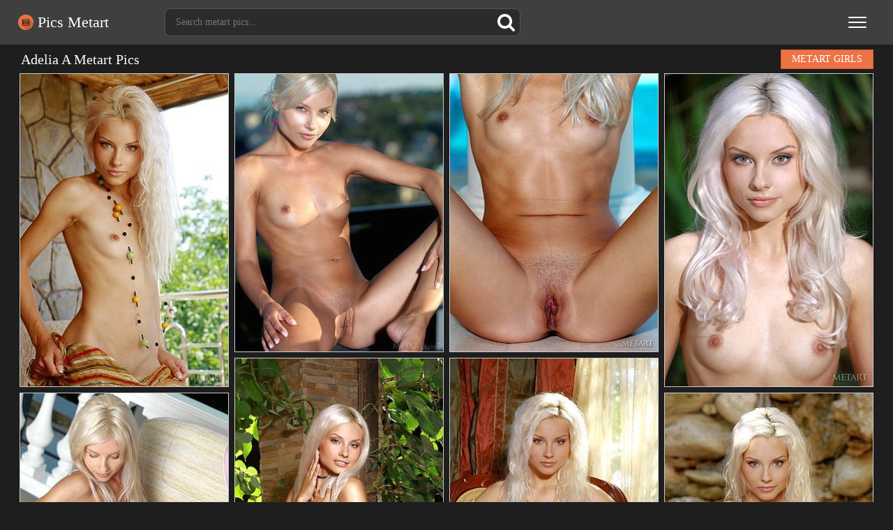

--- FILE ---
content_type: text/html; charset=UTF-8
request_url: https://www.picsmetart.com/models/adelia-a/
body_size: 11925
content:
<!DOCTYPE html>
<html>
<head>
<title>Adelia A Metart Pics</title>
<meta name="description" content="Watch Adelia A Metart at Pics Met Art. Free nude pics, sexy videos and bio of the sexy Adelia A."/>
<meta name="referrer" content="always">
<meta name="viewport" content="width=device-width,initial-scale=0.8,maximum-scale=0.8">
<link rel="stylesheet" href="/assets/styles-1678958008.css">
<meta name="apple-mobile-web-app-title" content="Met Art">
</head>
<body>
<div class="header">
<div class="container">
<a href="/" class="logo">
<img src="/assets/logo.svg" alt="Metart Pics">
Pics Metart
</a>
<form class="search" action="https://www.ametart.com/search/" target="_blank">
<input type="text" name="q" placeholder="Search metart pics...">
<button type="submit" aria-label="Search"></button>
</form>
<button type="button" class="nav-toggle" aria-label="Menu"><span class="icon-bar"></span><span class="icon-bar"></span><span class="icon-bar"></span></button>
</div>
</div>
<div class="menu">
<div class="container">
<ul>
<li style="color:#989898;padding-top: 5px;"><b>All Metart Girls:</b></li>
<li><a href="/models/abbie-chan/">Abbie Chan</a></li>
<li><a href="/models/abigail-a/">Abigail A</a></li>
<li><a href="/models/abril-a/">Abril A</a></li>
<li><a href="/models/abu-a/">Abu A</a></li>
<li><a href="/models/ada-a/">Ada A</a></li>
<li><a href="/models/ada-b/">Ada B</a></li>
<li><a href="/models/ada-c/">Ada C</a></li>
<li><a href="/models/adagio/">Adagio</a></li>
<li><a href="/models/adalyn/">Adalyn</a></li>
<li><a href="/models/adanna-a/">Adanna A</a></li>
<li><a href="/models/adel-a/">Adel A</a></li>
<li><a href="/models/adel-b/">Adel B</a></li>
<li><a href="/models/adel-c/">Adel C</a></li>
<li><a href="/models/adel-morel/">Adel Morel</a></li>
<li><a href="/models/adele-a/">Adele A</a></li>
<li><a href="/models/adele-b/">Adele B</a></li>
<li><a href="/models/adele-shaw/">Adele Shaw</a></li>
<li><a href="/models/adelia-a/">Adelia A</a></li>
<li><a href="/models/adelia-b/">Adelia B</a></li>
<li><a href="/models/adelina-a/">Adelina A</a></li>
<li><a href="/models/adelina-b/">Adelina B</a></li>
<li><a href="/models/adelka-a/">Adelka A</a></li>
<li><a href="/models/adenorah/">Adenorah</a></li>
<li><a href="/models/adria-rae/">Adria Rae</a></li>
<li><a href="/models/adriana-a/">Adriana A</a></li>
<li><a href="/models/adriana-b/">Adriana B</a></li>
<li><a href="/models/adriana-c/">Adriana C</a></li>
<li><a href="/models/adriana-d/">Adriana D</a></li>
<li><a href="/models/adriana-e/">Adriana E</a></li>
<li><a href="/models/adriana-f/">Adriana F</a></li>
<li><a href="/models/adrienn-a/">Adrienn A</a></li>
<li><a href="/models/adry-a/">Adry A</a></li>
<li><a href="/models/aelitia-a/">Aelitia A</a></li>
<li><a href="/models/agata-a/">Agata A</a></li>
<li><a href="/models/agata-c/">Agata C</a></li>
<li><a href="/models/agata-d/">Agata D</a></li>
<li><a href="/models/agata-loe/">Agata Loe</a></li>
<li><a href="/models/agatha/">Agatha</a></li>
<li><a href="/models/agnes-a/">Agnes A</a></li>
<li><a href="/models/agnes-b/">Agnes B</a></li>
<li><a href="/models/agnes-c/">Agnes C</a></li>
<li><a href="/models/agnessa-a/">Agnessa A</a></li>
<li><a href="/models/agni-a/">Agni A</a></li>
<li><a href="/models/aida-a/">Aida A</a></li>
<li><a href="/models/aida-b/">Aida B</a></li>
<li><a href="/models/aida-c/">Aida C</a></li>
<li><a href="/models/aida-d/">Aida D</a></li>
<li><a href="/models/aiko-bell/">Aiko Bell</a></li>
<li><a href="/models/aileen-a/">Aileen A</a></li>
<li><a href="/models/ailina-a/">Ailina A</a></li>
<li><a href="/models/airin-a/">Airin A</a></li>
<li><a href="/models/aisha-a/">Aisha A</a></li>
<li><a href="/models/aislin/">Aislin</a></li>
<li><a href="/models/ajanna-a/">Ajanna A</a></li>
<li><a href="/models/alana-a/">Alana A</a></li>
<li><a href="/models/alani-a/">Alani A</a></li>
<li><a href="/models/alba-a/">Alba A</a></li>
<li><a href="/models/alba-b/">Alba B</a></li>
<li><a href="/models/alberta-l/">Alberta L</a></li>
<li><a href="/models/albina-a/">Albina A</a></li>
<li><a href="/models/albina-b/">Albina B</a></li>
<li><a href="/models/albione-a/">Albione A</a></li>
<li><a href="/models/alecto/">Alecto</a></li>
<li><a href="/models/aleksa-a/">Aleksa A</a></li>
<li><a href="/models/aleksa-b/">Aleksa B</a></li>
<li><a href="/models/aleksandra-a/">Aleksandra A</a></li>
<li><a href="/models/aleksandrina/">Aleksandrina</a></li>
<li><a href="/models/alena-a/">Alena A</a></li>
<li><a href="/models/alena-b/">Alena B</a></li>
<li><a href="/models/alena-c/">Alena C</a></li>
<li><a href="/models/alena-d/">Alena D</a></li>
<li><a href="/models/alena-e/">Alena E</a></li>
<li><a href="/models/alena-f/">Alena F</a></li>
<li><a href="/models/alena-g/">Alena G</a></li>
<li><a href="/models/alena-h/">Alena H</a></li>
<li><a href="/models/alena-i/">Alena I</a></li>
<li><a href="/models/alena-j/">Alena J</a></li>
<li><a href="/models/alena-l/">Alena L</a></li>
<li><a href="/models/alena-m/">Alena M</a></li>
<li><a href="/models/alesia-a/">Alesia A</a></li>
<li><a href="/models/alesiay-a/">Alesiay A</a></li>
<li><a href="/models/aleska-a/">Aleska A</a></li>
<li><a href="/models/alessandra-a/">Alessandra A</a></li>
<li><a href="/models/alessandra-c/">Alessandra C</a></li>
<li><a href="/models/alex-a/">Alex A</a></li>
<li><a href="/models/alex-b/">Alex B</a></li>
<li><a href="/models/alex-grey/">Alex Grey</a></li>
<li><a href="/models/alex-m/">Alex M</a></li>
<li><a href="/models/alexa-a/">Alexa A</a></li>
<li><a href="/models/alexa-b/">Alexa B</a></li>
<li><a href="/models/alexa-c/">Alexa C</a></li>
<li><a href="/models/alexa-d/">Alexa D</a></li>
<li><a href="/models/alexa-day/">Alexa Day</a></li>
<li><a href="/models/alexa-grace/">Alexa Grace</a></li>
<li><a href="/models/alexandra-a/">Alexandra A</a></li>
<li><a href="/models/alexandra-b/">Alexandra B</a></li>
<li><a href="/models/alexandra-c/">Alexandra C</a></li>
<li><a href="/models/alexandra-d/">Alexandra D</a></li>
<li><a href="/models/alexia/">Alexia</a></li>
<li><a href="/models/alexis-a/">Alexis A</a></li>
<li><a href="/models/alexis-b/">Alexis B</a></li>
<li><a href="/models/alexis-crystal/">Alexis Crystal</a></li>
<li><a href="/models/alexy-a/">Alexy A</a></li>
<li><a href="/models/alice-a/">Alice A</a></li>
<li><a href="/models/alice-b/">Alice B</a></li>
<li><a href="/models/alice-c/">Alice C</a></li>
<li><a href="/models/alice-d/">Alice D</a></li>
<li><a href="/models/alice-kiss/">Alice Kiss</a></li>
<li><a href="/models/alice-may/">Alice May</a></li>
<li><a href="/models/alice-noir/">Alice Noir</a></li>
<li><a href="/models/alice-shea/">Alice Shea</a></li>
<li><a href="/models/alicia-a/">Alicia A</a></li>
<li><a href="/models/alicia-b/">Alicia B</a></li>
<li><a href="/models/alicia-love/">Alicia Love</a></li>
<li><a href="/models/alin-x/">Alin X</a></li>
<li><a href="/models/alina-a/">Alina A</a></li>
<li><a href="/models/alina-b/">Alina B</a></li>
<li><a href="/models/alina-c/">Alina C</a></li>
<li><a href="/models/alina-d/">Alina D</a></li>
<li><a href="/models/alina-e/">Alina E</a></li>
<li><a href="/models/alina-f/">Alina F</a></li>
<li><a href="/models/alina-g/">Alina G</a></li>
<li><a href="/models/alina-h/">Alina H</a></li>
<li><a href="/models/alina-i/">Alina I</a></li>
<li><a href="/models/alina-j/">Alina J</a></li>
<li><a href="/models/alina-valera/">Alina Valera</a></li>
<li><a href="/models/aliona-a/">Aliona A</a></li>
<li><a href="/models/alisa-a/">Alisa A</a></li>
<li><a href="/models/alisa-amore/">Alisa Amore</a></li>
<li><a href="/models/alisa-b/">Alisa B</a></li>
<li><a href="/models/alisa-bonet/">Alisa Bonet</a></li>
<li><a href="/models/alisa-c/">Alisa C</a></li>
<li><a href="/models/alisa-d/">Alisa D</a></li>
<li><a href="/models/alisa-e/">Alisa E</a></li>
<li><a href="/models/alisa-f/">Alisa F</a></li>
<li><a href="/models/alisa-g/">Alisa G</a></li>
<li><a href="/models/alisa-h/">Alisa H</a></li>
<li><a href="/models/alisabelle/">Alisabelle</a></li>
<li><a href="/models/alise-a/">Alise A</a></li>
<li><a href="/models/alise-b/">Alise B</a></li>
<li><a href="/models/alise-moreno/">Alise Moreno</a></li>
<li><a href="/models/aliseia-a/">Aliseia A</a></li>
<li><a href="/models/alisia-a/">Alisia A</a></li>
<li><a href="/models/alison-a/">Alison A</a></li>
<li><a href="/models/alissa-a/">Alissa A</a></li>
<li><a href="/models/alissa-b/">Alissa B</a></li>
<li><a href="/models/alissia/">Alissia</a></li>
<li><a href="/models/alissia-loop/">Alissia Loop</a></li>
<li><a href="/models/alissiya-a/">Alissiya A</a></li>
<li><a href="/models/alizeya-a/">Alizeya A</a></li>
<li><a href="/models/aljena-a/">Aljena A</a></li>
<li><a href="/models/alla-a/">Alla A</a></li>
<li><a href="/models/alla-b/">Alla B</a></li>
<li><a href="/models/alla-c/">Alla C</a></li>
<li><a href="/models/alla-f/">Alla F</a></li>
<li><a href="/models/alla-g/">Alla G</a></li>
<li><a href="/models/alla-h/">Alla H</a></li>
<li><a href="/models/alla-i/">Alla I</a></li>
<li><a href="/models/allison-a/">Allison A</a></li>
<li><a href="/models/allison-b/">Allison B</a></li>
<li><a href="/models/ally-a/">Ally A</a></li>
<li><a href="/models/ally-b/">Ally B</a></li>
<li><a href="/models/alma-a/">Alma A</a></li>
<li><a href="/models/alsa-a/">Alsa A</a></li>
<li><a href="/models/altea-a/">Altea A</a></li>
<li><a href="/models/altea-b/">Altea B</a></li>
<li><a href="/models/alura-a/">Alura A</a></li>
<li><a href="/models/alva-a/">Alva A</a></li>
<li><a href="/models/alya-a/">Alya A</a></li>
<li><a href="/models/alysha-a/">Alysha A</a></li>
<li><a href="/models/alyson-a/">Alyson A</a></li>
<li><a href="/models/alyssa-a/">Alyssa A</a></li>
<li><a href="/models/alyssa-f/">Alyssa F</a></li>
<li><a href="/models/amaly/">Amaly</a></li>
<li><a href="/models/amanda-a/">Amanda A</a></li>
<li><a href="/models/amanda-b/">Amanda B</a></li>
<li><a href="/models/amanda-c/">Amanda C</a></li>
<li><a href="/models/amandine-a/">Amandine A</a></li>
<li><a href="/models/amaris/">Amaris</a></li>
<li><a href="/models/amarna-miller/">Amarna Miller</a></li>
<li><a href="/models/amber-a/">Amber A</a></li>
<li><a href="/models/ambery/">Ambery</a></li>
<li><a href="/models/ambra-a/">Ambra A</a></li>
<li><a href="/models/ambre/">Ambre</a></li>
<li><a href="/models/amecylia-a/">Amecylia A</a></li>
<li><a href="/models/amelia-a/">Amelia A</a></li>
<li><a href="/models/amelia-b/">Amelia B</a></li>
<li><a href="/models/amelia-c/">Amelia C</a></li>
<li><a href="/models/amelia-gin/">Amelia Gin</a></li>
<li><a href="/models/amelia-lake/">Amelia Lake</a></li>
<li><a href="/models/amelie-a/">Amelie A</a></li>
<li><a href="/models/amelie-b/">Amelie B</a></li>
<li><a href="/models/amelie-belain/">Amelie Belain</a></li>
<li><a href="/models/amiko-a/">Amiko A</a></li>
<li><a href="/models/amorett/">Amorett</a></li>
<li><a href="/models/amy-a/">Amy A</a></li>
<li><a href="/models/amy-moore/">Amy Moore</a></li>
<li><a href="/models/ana-a/">Ana A</a></li>
<li><a href="/models/ana-smith/">Ana Smith</a></li>
<li><a href="/models/anabella-a/">Anabella A</a></li>
<li><a href="/models/anabelle-a/">Anabelle A</a></li>
<li><a href="/models/analisa/">Analisa</a></li>
<li><a href="/models/anastasia-a/">Anastasia A</a></li>
<li><a href="/models/anastasia-azul/">Anastasia Azul</a></li>
<li><a href="/models/anastasia-b/">Anastasia B</a></li>
<li><a href="/models/anastasia-c/">Anastasia C</a></li>
<li><a href="/models/anastasia-d/">Anastasia D</a></li>
<li><a href="/models/anastasia-e/">Anastasia E</a></li>
<li><a href="/models/anastasia-f/">Anastasia F</a></li>
<li><a href="/models/anastasiya-a/">Anastasiya A</a></li>
<li><a href="/models/anastasiya-b/">Anastasiya B</a></li>
<li><a href="/models/anastasya-b/">Anastasya B</a></li>
<li><a href="/models/anastasya-c/">Anastasya C</a></li>
<li><a href="/models/anata/">Anata</a></li>
<li><a href="/models/anatali/">Anatali</a></li>
<li><a href="/models/andere-a/">Andere A</a></li>
<li><a href="/models/andie-a/">Andie A</a></li>
<li><a href="/models/andrea-c/">Andrea C</a></li>
<li><a href="/models/andrea-sixth/">Andrea Sixth</a></li>
<li><a href="/models/aneli-a/">Aneli A</a></li>
<li><a href="/models/aneli-b/">Aneli B</a></li>
<li><a href="/models/anelie-a/">Anelie A</a></li>
<li><a href="/models/anett-a/">Anett A</a></li>
<li><a href="/models/anetta-b/">Anetta B</a></li>
<li><a href="/models/anfisa-a/">Anfisa A</a></li>
<li><a href="/models/angel-a/">Angel A</a></li>
<li><a href="/models/angel-c/">Angel C</a></li>
<li><a href="/models/angel-celine/">Angel Celine</a></li>
<li><a href="/models/angel-constance/">Angel Constance</a></li>
<li><a href="/models/angel-d/">Angel D</a></li>
<li><a href="/models/angel-e/">Angel E</a></li>
<li><a href="/models/angel-spice/">Angel Spice</a></li>
<li><a href="/models/angela-a/">Angela A</a></li>
<li><a href="/models/angela-b/">Angela B</a></li>
<li><a href="/models/angela-c/">Angela C</a></li>
<li><a href="/models/angela-d/">Angela D</a></li>
<li><a href="/models/angelic-a/">Angelic A</a></li>
<li><a href="/models/angelica-a/">Angelica A</a></li>
<li><a href="/models/angelica-h/">Angelica H</a></li>
<li><a href="/models/angelika-b/">Angelika B</a></li>
<li><a href="/models/angelika-c/">Angelika C</a></li>
<li><a href="/models/angelika-d/">Angelika D</a></li>
<li><a href="/models/angelina-a/">Angelina A</a></li>
<li><a href="/models/angelina-socho/">Angelina Socho</a></li>
<li><a href="/models/angeline-a/">Angeline A</a></li>
<li><a href="/models/angelini-a/">Angelini A</a></li>
<li><a href="/models/angelique-a/">Angelique A</a></li>
<li><a href="/models/angi-a/">Angi A</a></li>
<li><a href="/models/angie-a/">Angie A</a></li>
<li><a href="/models/ania-b/">Ania B</a></li>
<li><a href="/models/anicka/">Anicka</a></li>
<li><a href="/models/anie-darling/">Anie Darling</a></li>
<li><a href="/models/anika-a/">Anika A</a></li>
<li><a href="/models/anita-a/">Anita A</a></li>
<li><a href="/models/anita-b/">Anita B</a></li>
<li><a href="/models/anita-bellini/">Anita Bellini</a></li>
<li><a href="/models/anita-c/">Anita C</a></li>
<li><a href="/models/anita-d/">Anita D</a></li>
<li><a href="/models/anita-e/">Anita E</a></li>
<li><a href="/models/anita-p/">Anita P</a></li>
<li><a href="/models/anjelika-a/">Anjelika A</a></li>
<li><a href="/models/anjelika-b/">Anjelika B</a></li>
<li><a href="/models/anjelika-c/">Anjelika C</a></li>
<li><a href="/models/anmel-a/">Anmel A</a></li>
<li><a href="/models/anna-ab/">Anna AB</a></li>
<li><a href="/models/anna-ac/">Anna AC</a></li>
<li><a href="/models/anna-ad/">Anna AD</a></li>
<li><a href="/models/anna-ae/">Anna AE</a></li>
<li><a href="/models/anna-af/">Anna AF</a></li>
<li><a href="/models/anna-ag/">Anna AG</a></li>
<li><a href="/models/anna-ah/">Anna AH</a></li>
<li><a href="/models/anna-ai/">Anna AI</a></li>
<li><a href="/models/anna-aj/">Anna AJ</a></li>
<li><a href="/models/anna-ak/">Anna AK</a></li>
<li><a href="/models/anna-aki/">Anna Aki</a></li>
<li><a href="/models/anna-al/">Anna AL</a></li>
<li><a href="/models/anna-am/">Anna AM</a></li>
<li><a href="/models/anna-an/">Anna AN</a></li>
<li><a href="/models/anna-ao/">Anna AO</a></li>
<li><a href="/models/anna-ap/">Anna AP</a></li>
<li><a href="/models/anna-aq/">Anna AQ</a></li>
<li><a href="/models/anna-ar/">Anna AR</a></li>
<li><a href="/models/anna-as/">Anna AS</a></li>
<li><a href="/models/anna-at/">Anna AT</a></li>
<li><a href="/models/anna-au/">Anna AU</a></li>
<li><a href="/models/anna-av/">Anna AV</a></li>
<li><a href="/models/anna-b/">Anna B</a></li>
<li><a href="/models/anna-c/">Anna C</a></li>
<li><a href="/models/anna-d/">Anna D</a></li>
<li><a href="/models/anna-e/">Anna E</a></li>
<li><a href="/models/anna-f/">Anna F</a></li>
<li><a href="/models/anna-g/">Anna G</a></li>
<li><a href="/models/anna-h/">Anna H</a></li>
<li><a href="/models/anna-i/">Anna I</a></li>
<li><a href="/models/anna-j/">Anna J</a></li>
<li><a href="/models/anna-l/">Anna L</a></li>
<li><a href="/models/anna-lee/">Anna Lee</a></li>
<li><a href="/models/anna-m/">Anna M</a></li>
<li><a href="/models/anna-n/">Anna N</a></li>
<li><a href="/models/anna-o/">Anna O</a></li>
<li><a href="/models/anna-p/">Anna P</a></li>
<li><a href="/models/anna-q/">Anna Q</a></li>
<li><a href="/models/anna-r/">Anna R</a></li>
<li><a href="/models/anna-rose/">Anna Rose</a></li>
<li><a href="/models/anna-s/">Anna S</a></li>
<li><a href="/models/anna-t/">Anna T</a></li>
<li><a href="/models/anna-u/">Anna U</a></li>
<li><a href="/models/anna-w/">Anna W</a></li>
<li><a href="/models/anna-x/">Anna X</a></li>
<li><a href="/models/anna-y/">Anna Y</a></li>
<li><a href="/models/anna-z/">Anna Z</a></li>
<li><a href="/models/anne-a/">Anne A</a></li>
<li><a href="/models/anne-b/">Anne B</a></li>
<li><a href="/models/annett-a/">Annett A</a></li>
<li><a href="/models/annie-a/">Annie A</a></li>
<li><a href="/models/annie-b/">Annie B</a></li>
<li><a href="/models/annika-a/">Annika A</a></li>
<li><a href="/models/annis-a/">Annis A</a></li>
<li><a href="/models/anny-a/">Anny A</a></li>
<li><a href="/models/anouk/">Anouk</a></li>
<li><a href="/models/antonia-a/">Antonia A</a></li>
<li><a href="/models/antoniette/">Antoniette</a></li>
<li><a href="/models/anuta-a/">Anuta A</a></li>
<li><a href="/models/anuta-b/">Anuta B</a></li>
<li><a href="/models/anya-a/">Anya A</a></li>
<li><a href="/models/anya-b/">Anya B</a></li>
<li><a href="/models/anya-c/">Anya C</a></li>
<li><a href="/models/anya-d/">Anya D</a></li>
<li><a href="/models/anya-e/">Anya E</a></li>
<li><a href="/models/aoi-a/">Aoi A</a></li>
<li><a href="/models/aphina-a/">Aphina A</a></li>
<li><a href="/models/aphrodita/">Aphrodita</a></li>
<li><a href="/models/apolonia/">Apolonia</a></li>
<li><a href="/models/aprilia-a/">Aprilia A</a></li>
<li><a href="/models/aprilia-b/">Aprilia B</a></li>
<li><a href="/models/arabella-a/">Arabella A</a></li>
<li><a href="/models/aranka-a/">Aranka A</a></li>
<li><a href="/models/araya-acosta/">Araya Acosta</a></li>
<li><a href="/models/ardelia-a/">Ardelia A</a></li>
<li><a href="/models/aria-a/">Aria A</a></li>
<li><a href="/models/aria-amor/">Aria Amor</a></li>
<li><a href="/models/aria-bella/">Aria Bella</a></li>
<li><a href="/models/ariana-a/">Ariana A</a></li>
<li><a href="/models/ariel-b/">Ariel B</a></li>
<li><a href="/models/ariel-piper-fawn/">Ariel Piper Fawn</a></li>
<li><a href="/models/ariel-rebel/">Ariel Rebel</a></li>
<li><a href="/models/arielle-a/">Arielle A</a></li>
<li><a href="/models/arin-a/">Arin A</a></li>
<li><a href="/models/arina-a/">Arina A</a></li>
<li><a href="/models/arina-b/">Arina B</a></li>
<li><a href="/models/arina-c/">Arina C</a></li>
<li><a href="/models/arina-d/">Arina D</a></li>
<li><a href="/models/arina-e/">Arina E</a></li>
<li><a href="/models/arina-g/">Arina G</a></li>
<li><a href="/models/arina-j/">Arina J</a></li>
<li><a href="/models/arkida-reeves/">Arkida Reeves</a></li>
<li><a href="/models/armania-a/">Armania A</a></li>
<li><a href="/models/aruna-a/">Aruna A</a></li>
<li><a href="/models/arya/">Arya</a></li>
<li><a href="/models/asha-a/">Asha A</a></li>
<li><a href="/models/ashanti-a/">Ashanti A</a></li>
<li><a href="/models/ashley-a/">Ashley A</a></li>
<li><a href="/models/ashley-doll/">Ashley Doll</a></li>
<li><a href="/models/ashley-lane/">Ashley Lane</a></li>
<li><a href="/models/ashlin/">Ashlin</a></li>
<li><a href="/models/ashly-a/">Ashly A</a></li>
<li><a href="/models/ashlyn-rae/">Ashlyn Rae</a></li>
<li><a href="/models/asia-lynn/">Asia Lynn</a></li>
<li><a href="/models/asis-a/">Asis A</a></li>
<li><a href="/models/aspen-a/">Aspen A</a></li>
<li><a href="/models/asprid-a/">Asprid A</a></li>
<li><a href="/models/assoli/">Assoli</a></li>
<li><a href="/models/assoly-a/">Assoly A</a></li>
<li><a href="/models/astarta-a/">Astarta A</a></li>
<li><a href="/models/astenya-a/">Astenya A</a></li>
<li><a href="/models/astrud-a/">Astrud A</a></li>
<li><a href="/models/asuka-a/">Asuka A</a></li>
<li><a href="/models/atavica/">Atavica</a></li>
<li><a href="/models/atena-a/">Atena A</a></li>
<li><a href="/models/athena/">Athena</a></li>
<li><a href="/models/atina-a/">Atina A</a></li>
<li><a href="/models/atlanta-a/">Atlanta A</a></li>
<li><a href="/models/aubrey-a/">Aubrey A</a></li>
<li><a href="/models/audra-a/">Audra A</a></li>
<li><a href="/models/audrey/">Audrey</a></li>
<li><a href="/models/augusta-a/">Augusta A</a></li>
<li><a href="/models/augusta-crystal/">Augusta Crystal</a></li>
<li><a href="/models/aurelia-a/">Aurelia A</a></li>
<li><a href="/models/aurelia-perez/">Aurelia Perez</a></li>
<li><a href="/models/aurika-a/">Aurika A</a></li>
<li><a href="/models/aurika-b/">Aurika B</a></li>
<li><a href="/models/aurmi/">Aurmi</a></li>
<li><a href="/models/aurora-a/">Aurora A</a></li>
<li><a href="/models/aurore-a/">Aurore A</a></li>
<li><a href="/models/ava/">Ava</a></li>
<li><a href="/models/avery/">Avery</a></li>
<li><a href="/models/avia-a/">Avia A</a></li>
<li><a href="/models/avita/">Avita</a></li>
<li><a href="/models/avril-a/">Avril A</a></li>
<li><a href="/models/avril-b/">Avril B</a></li>
<li><a href="/models/avril-c/">Avril C</a></li>
<li><a href="/models/avrora-a/">Avrora A</a></li>
<li><a href="/models/aya-a/">Aya A</a></li>
<li><a href="/models/aya-b/">Aya B</a></li>
<li><a href="/models/aysel-a/">Aysel A</a></li>
<li><a href="/models/aza/">Aza</a></li>
<li><a href="/models/azalia-a/">Azalia A</a></li>
<li><a href="/models/aziza-a/">Aziza A</a></li>
<li><a href="/models/azul/">Azul</a></li>
<li><a href="/models/azzura/">Azzura</a></li>
<li><a href="/models/bagira-a/">Bagira A</a></li>
<li><a href="/models/bagira-b/">Bagira B</a></li>
<li><a href="/models/bailey-a/">Bailey A</a></li>
<li><a href="/models/bailey-devonish/">Bailey Devonish</a></li>
<li><a href="/models/balina-a/">Balina A</a></li>
<li><a href="/models/bambi-joli/">Bambi Joli</a></li>
<li><a href="/models/bansari-a/">Bansari A</a></li>
<li><a href="/models/barbara-a/">Barbara A</a></li>
<li><a href="/models/barbara-b/">Barbara B</a></li>
<li><a href="/models/barbara-c/">Barbara C</a></li>
<li><a href="/models/barbara-d/">Barbara D</a></li>
<li><a href="/models/barbara-vie/">Barbara Vie</a></li>
<li><a href="/models/barbi-a/">Barbi A</a></li>
<li><a href="/models/barbie-a/">Barbie A</a></li>
<li><a href="/models/barbora-a/">Barbora A</a></li>
<li><a href="/models/barbora-m/">Barbora M</a></li>
<li><a href="/models/basia-a/">Basia A</a></li>
<li><a href="/models/basia-b/">Basia B</a></li>
<li><a href="/models/bayle-a/">Bayle A</a></li>
<li><a href="/models/beata-a/">Beata A</a></li>
<li><a href="/models/beata-b/">Beata B</a></li>
<li><a href="/models/beata-c/">Beata C</a></li>
<li><a href="/models/beatrice-a/">Beatrice A</a></li>
<li><a href="/models/beatrice-b/">Beatrice B</a></li>
<li><a href="/models/beatrice-c/">Beatrice C</a></li>
<li><a href="/models/beatrice-roja/">Beatrice Roja</a></li>
<li><a href="/models/beatrix-a/">Beatrix A</a></li>
<li><a href="/models/beatrix-b/">Beatrix B</a></li>
<li><a href="/models/becca-a/">Becca A</a></li>
<li><a href="/models/belen-a/">Belen A</a></li>
<li><a href="/models/belicia-a/">Belicia A</a></li>
<li><a href="/models/belinda-a/">Belinda A</a></li>
<li><a href="/models/belinda-b/">Belinda B</a></li>
<li><a href="/models/beline-a/">Beline A</a></li>
<li><a href="/models/bella-a/">Bella A</a></li>
<li><a href="/models/bella-b/">Bella B</a></li>
<li><a href="/models/bella-c/">Bella C</a></li>
<li><a href="/models/bella-libre/">Bella Libre</a></li>
<li><a href="/models/bella-luce/">Bella Luce</a></li>
<li><a href="/models/bella-milano/">Bella Milano</a></li>
<li><a href="/models/bellatrix-a/">Bellatrix A</a></li>
<li><a href="/models/belle-a/">Belle A</a></li>
<li><a href="/models/bellina/">Bellina</a></li>
<li><a href="/models/bellona-a/">Bellona A</a></li>
<li><a href="/models/belonika/">Belonika</a></li>
<li><a href="/models/benita/">Benita</a></li>
<li><a href="/models/berenice/">Berenice</a></li>
<li><a href="/models/bernie/">Bernie</a></li>
<li><a href="/models/berry-a/">Berry A</a></li>
<li><a href="/models/beta-a/">Beta A</a></li>
<li><a href="/models/beth/">Beth</a></li>
<li><a href="/models/bethany-a/">Bethany A</a></li>
<li><a href="/models/bethany-benz/">Bethany Benz</a></li>
<li><a href="/models/bettina-a/">Bettina A</a></li>
<li><a href="/models/bettina-b/">Bettina B</a></li>
<li><a href="/models/betty-a/">Betty A</a></li>
<li><a href="/models/betty-b/">Betty B</a></li>
<li><a href="/models/betty-c/">Betty C</a></li>
<li><a href="/models/betty-d/">Betty D</a></li>
<li><a href="/models/bianca-a/">Bianca A</a></li>
<li><a href="/models/bianca-b/">Bianca B</a></li>
<li><a href="/models/bianca-c/">Bianca C</a></li>
<li><a href="/models/bianca-d/">Bianca D</a></li>
<li><a href="/models/bianka-a/">Bianka A</a></li>
<li><a href="/models/bibi/">Bibi</a></li>
<li><a href="/models/bijou-a/">Bijou A</a></li>
<li><a href="/models/billie-a/">Billie A</a></li>
<li><a href="/models/bisine-a/">Bisine A</a></li>
<li><a href="/models/black-fox/">Black Fox</a></li>
<li><a href="/models/blake-bartelli/">Blake Bartelli</a></li>
<li><a href="/models/blanca-a/">Blanca A</a></li>
<li><a href="/models/blue-angel/">Blue Angel</a></li>
<li><a href="/models/bogdana-a/">Bogdana A</a></li>
<li><a href="/models/bogdana-b/">Bogdana B</a></li>
<li><a href="/models/boleyn-a/">Boleyn A</a></li>
<li><a href="/models/bombom-a/">Bombom A</a></li>
<li><a href="/models/bonda-a/">Bonda A</a></li>
<li><a href="/models/bonita-a/">Bonita A</a></li>
<li><a href="/models/bonny-a/">Bonny A</a></li>
<li><a href="/models/bonny-o/">Bonny O</a></li>
<li><a href="/models/bony-a/">Bony A</a></li>
<li><a href="/models/bonya-a/">Bonya A</a></li>
<li><a href="/models/boroka/">Boroka</a></li>
<li><a href="/models/brandi/">Brandi</a></li>
<li><a href="/models/brandi-a/">Brandi A</a></li>
<li><a href="/models/brandy-a/">Brandy A</a></li>
<li><a href="/models/branna-a/">Branna A</a></li>
<li><a href="/models/breann/">Breann</a></li>
<li><a href="/models/breeze-a/">Breeze A</a></li>
<li><a href="/models/brenda-a/">Brenda A</a></li>
<li><a href="/models/brenda-b/">Brenda B</a></li>
<li><a href="/models/bretona/">Bretona</a></li>
<li><a href="/models/briana/">Briana</a></li>
<li><a href="/models/brianna-a/">Brianna A</a></li>
<li><a href="/models/brianna-b/">Brianna B</a></li>
<li><a href="/models/bridget-a/">Bridget A</a></li>
<li><a href="/models/bridgette-angel/">Bridgette Angel</a></li>
<li><a href="/models/bridgit-a/">Bridgit A</a></li>
<li><a href="/models/brigantina/">Brigantina</a></li>
<li><a href="/models/brigi/">Brigi</a></li>
<li><a href="/models/brigit-a/">Brigit A</a></li>
<li><a href="/models/brigitte-a/">Brigitte A</a></li>
<li><a href="/models/brigitte-b/">Brigitte B</a></li>
<li><a href="/models/brigitte-c/">Brigitte C</a></li>
<li><a href="/models/brigitte-d/">Brigitte D</a></li>
<li><a href="/models/brionie-w/">Brionie W</a></li>
<li><a href="/models/brisa-a/">Brisa A</a></li>
<li><a href="/models/brit/">Brit</a></li>
<li><a href="/models/britney/">Britney</a></li>
<li><a href="/models/britney-a/">Britney A</a></li>
<li><a href="/models/brooklyn-a/">Brooklyn A</a></li>
<li><a href="/models/brooky/">Brooky</a></li>
<li><a href="/models/brynn-tyler/">Brynn Tyler</a></li>
<li><a href="/models/bryony-a/">Bryony A</a></li>
<li><a href="/models/bysya-a/">Bysya A</a></li>
<li><a href="/models/cabiria-a/">Cabiria A</a></li>
<li><a href="/models/caesaria-a/">Caesaria A</a></li>
<li><a href="/models/calla-a/">Calla A</a></li>
<li><a href="/models/calli/">Calli</a></li>
<li><a href="/models/callista/">Callista</a></li>
<li><a href="/models/callista-b/">Callista B</a></li>
<li><a href="/models/callista-simon/">Callista Simon</a></li>
<li><a href="/models/calypso/">Calypso</a></li>
<li><a href="/models/camden/">Camden</a></li>
<li><a href="/models/camelia/">Camelia</a></li>
<li><a href="/models/cameran/">Cameran</a></li>
<li><a href="/models/camila-a/">Camila A</a></li>
<li><a href="/models/camila-b/">Camila B</a></li>
<li><a href="/models/camilla-a/">Camilla A</a></li>
<li><a href="/models/camilla-stan/">Camilla Stan</a></li>
<li><a href="/models/camille-a/">Camille A</a></li>
<li><a href="/models/camille-b/">Camille B</a></li>
<li><a href="/models/camomile/">Camomile</a></li>
<li><a href="/models/canadian-amateurs/">Canadian Amateurs</a></li>
<li><a href="/models/canara/">Canara</a></li>
<li><a href="/models/candice-a/">Candice A</a></li>
<li><a href="/models/candice-b/">Candice B</a></li>
<li><a href="/models/candice-lauren/">Candice Lauren</a></li>
<li><a href="/models/candice-luka/">Candice Luka</a></li>
<li><a href="/models/candy-a/">Candy A</a></li>
<li><a href="/models/candy-cheung/">Candy Cheung</a></li>
<li><a href="/models/candy-rose/">Candy Rose</a></li>
<li><a href="/models/capri-anderson/">Capri Anderson</a></li>
<li><a href="/models/caprice-a/">Caprice A</a></li>
<li><a href="/models/cara-mell/">Cara Mell</a></li>
<li><a href="/models/caralyn/">Caralyn</a></li>
<li><a href="/models/caramel/">Caramel</a></li>
<li><a href="/models/carie-a/">Carie A</a></li>
<li><a href="/models/carina-a/">Carina A</a></li>
<li><a href="/models/carine-a/">Carine A</a></li>
<li><a href="/models/carinela/">Carinela</a></li>
<li><a href="/models/carisse/">Carisse</a></li>
<li><a href="/models/carla-a/">Carla A</a></li>
<li><a href="/models/carla-b/">Carla B</a></li>
<li><a href="/models/carla-c/">Carla C</a></li>
<li><a href="/models/carlina/">Carlina</a></li>
<li><a href="/models/carly/">Carly</a></li>
<li><a href="/models/carmela/">Carmela</a></li>
<li><a href="/models/carmen-a/">Carmen A</a></li>
<li><a href="/models/carmen-b/">Carmen B</a></li>
<li><a href="/models/carmen-c/">Carmen C</a></li>
<li><a href="/models/carmen-summer/">Carmen Summer</a></li>
<li><a href="/models/carolina-a/">Carolina A</a></li>
<li><a href="/models/carolina-abril/">Carolina Abril</a></li>
<li><a href="/models/carolina-b/">Carolina B</a></li>
<li><a href="/models/carolina-sampaio/">Carolina Sampaio</a></li>
<li><a href="/models/carolina-sweets/">Carolina Sweets</a></li>
<li><a href="/models/caroline-a/">Caroline A</a></li>
<li><a href="/models/caroline-abel/">Caroline Abel</a></li>
<li><a href="/models/caroline-b/">Caroline B</a></li>
<li><a href="/models/carolizi/">Carolizi</a></li>
<li><a href="/models/carolyn-a/">Carolyn A</a></li>
<li><a href="/models/carrie/">Carrie</a></li>
<li><a href="/models/cartier-a/">Cartier A</a></li>
<li><a href="/models/casey/">Casey</a></li>
<li><a href="/models/cashina/">Cashina</a></li>
<li><a href="/models/cassandra-a/">Cassandra A</a></li>
<li><a href="/models/cassandra-b/">Cassandra B</a></li>
<li><a href="/models/cassie-a/">Cassie A</a></li>
<li><a href="/models/cat-a/">Cat A</a></li>
<li><a href="/models/catherine-a/">Catherine A</a></li>
<li><a href="/models/cathleen-a/">Cathleen A</a></li>
<li><a href="/models/catie-minx/">Catie Minx</a></li>
<li><a href="/models/catie-parker/">Catie Parker</a></li>
<li><a href="/models/catrine-a/">Catrine A</a></li>
<li><a href="/models/catriona-a/">Catriona A</a></li>
<li><a href="/models/cayla/">Cayla</a></li>
<li><a href="/models/cecile-a/">Cecile A</a></li>
<li><a href="/models/celesta-a/">Celesta A</a></li>
<li><a href="/models/celeste/">Celeste</a></li>
<li><a href="/models/celiah-a/">Celiah A</a></li>
<li><a href="/models/celina/">Celina</a></li>
<li><a href="/models/celine-a/">Celine A</a></li>
<li><a href="/models/celine-b/">Celine B</a></li>
<li><a href="/models/celine-c/">Celine C</a></li>
<li><a href="/models/cezaria-a/">Cezaria A</a></li>
<li><a href="/models/chandra-a/">Chandra A</a></li>
<li><a href="/models/chanel-a/">Chanel A</a></li>
<li><a href="/models/chanel-b/">Chanel B</a></li>
<li><a href="/models/chanice/">Chanice</a></li>
<li><a href="/models/chantal-a/">Chantal A</a></li>
<li><a href="/models/chantal-b/">Chantal B</a></li>
<li><a href="/models/chantel-a/">Chantel A</a></li>
<li><a href="/models/chantelle-a/">Chantelle A</a></li>
<li><a href="/models/charlene/">Charlene</a></li>
<li><a href="/models/charlice-a/">Charlice A</a></li>
<li><a href="/models/charlie-a/">Charlie A</a></li>
<li><a href="/models/charlise-bella/">Charlise Bella</a></li>
<li><a href="/models/charlize/">Charlize</a></li>
<li><a href="/models/charlize-a/">Charlize A</a></li>
<li><a href="/models/charlotte-stokely/">Charlotte Stokely</a></li>
<li><a href="/models/charmane/">Charmane</a></li>
<li><a href="/models/charming/">Charming</a></li>
<li><a href="/models/chelsea-a/">Chelsea A</a></li>
<li><a href="/models/chelsey-a/">Chelsey A</a></li>
<li><a href="/models/cherish/">Cherish</a></li>
<li><a href="/models/cherry-a/">Cherry A</a></li>
<li><a href="/models/cherry-kiss/">Cherry Kiss</a></li>
<li><a href="/models/cheyanna/">Cheyanna</a></li>
<li><a href="/models/chiara-a/">Chiara A</a></li>
<li><a href="/models/chiou-a/">Chiou A</a></li>
<li><a href="/models/chloe-a/">Chloe A</a></li>
<li><a href="/models/chloe-b/">Chloe B</a></li>
<li><a href="/models/chloe-c/">Chloe C</a></li>
<li><a href="/models/chloe-d/">Chloe D</a></li>
<li><a href="/models/chris/">Chris</a></li>
<li><a href="/models/christel-a/">Christel A</a></li>
<li><a href="/models/christina-a/">Christina A</a></li>
<li><a href="/models/christina-b/">Christina B</a></li>
<li><a href="/models/christina-c/">Christina C</a></li>
<li><a href="/models/cikita-a/">Cikita A</a></li>
<li><a href="/models/cinami-a/">Cinami A</a></li>
<li><a href="/models/cindy-b/">Cindy B</a></li>
<li><a href="/models/cindy-c/">Cindy C</a></li>
<li><a href="/models/cira-nerri/">Cira Nerri</a></li>
<li><a href="/models/claire/">Claire</a></li>
<li><a href="/models/clara-g/">Clara G</a></li>
<li><a href="/models/clarice/">Clarice</a></li>
<li><a href="/models/clarissa/">Clarissa</a></li>
<li><a href="/models/claudia-a/">Claudia A</a></li>
<li><a href="/models/claudia-b/">Claudia B</a></li>
<li><a href="/models/claudia-c/">Claudia C</a></li>
<li><a href="/models/claudia-d/">Claudia D</a></li>
<li><a href="/models/claudie-a/">Claudie A</a></li>
<li><a href="/models/claudine-a/">Claudine A</a></li>
<li><a href="/models/clelia-a/">Clelia A</a></li>
<li><a href="/models/cleo-a/">Cleo A</a></li>
<li><a href="/models/cleo-b/">Cleo B</a></li>
<li><a href="/models/cloud-a/">Cloud A</a></li>
<li><a href="/models/coco-a/">Coco A</a></li>
<li><a href="/models/cody/">Cody</a></li>
<li><a href="/models/coie-cheung/">Coie Cheung</a></li>
<li><a href="/models/colette-a/">Colette A</a></li>
<li><a href="/models/colleen-a/">Colleen A</a></li>
<li><a href="/models/conchita/">Conchita</a></li>
<li><a href="/models/connie/">Connie</a></li>
<li><a href="/models/conny-carter/">Conny Carter</a></li>
<li><a href="/models/coralie-a/">Coralie A</a></li>
<li><a href="/models/cordelia-a/">Cordelia A</a></li>
<li><a href="/models/cordoba/">Cordoba</a></li>
<li><a href="/models/corinna-a/">Corinna A</a></li>
<li><a href="/models/corinna-b/">Corinna B</a></li>
<li><a href="/models/courtney-a/">Courtney A</a></li>
<li><a href="/models/cox-a/">Cox A</a></li>
<li><a href="/models/cristal-a/">Cristal A</a></li>
<li><a href="/models/cristin/">Cristin</a></li>
<li><a href="/models/cristina-a/">Cristina A</a></li>
<li><a href="/models/crystal-b/">Crystal B</a></li>
<li><a href="/models/crystal-maiden/">Crystal Maiden</a></li>
<li><a href="/models/csilla/">Csilla</a></li>
<li><a href="/models/cualy/">Cualy</a></li>
<li><a href="/models/cuba-a/">Cuba A</a></li>
<li><a href="/models/dafna-a/">Dafna A</a></li>
<li><a href="/models/dafne/">Dafne</a></li>
<li><a href="/models/dagmar-a/">Dagmar A</a></li>
<li><a href="/models/dahlia-a/">Dahlia A</a></li>
<li><a href="/models/daisy/">Daisy</a></li>
<li><a href="/models/daisy-a/">Daisy A</a></li>
<li><a href="/models/dakota/">Dakota</a></li>
<li><a href="/models/dakota-a/">Dakota A</a></li>
<li><a href="/models/dakota-burd/">Dakota Burd</a></li>
<li><a href="/models/dakota-pink/">Dakota Pink</a></li>
<li><a href="/models/dalia/">Dalia</a></li>
<li><a href="/models/dalida-a/">Dalida A</a></li>
<li><a href="/models/daloria-a/">Daloria A</a></li>
<li><a href="/models/dama/">Dama</a></li>
<li><a href="/models/dame-wright/">Dame Wright</a></li>
<li><a href="/models/dana-a/">Dana A</a></li>
<li><a href="/models/dana-b/">Dana B</a></li>
<li><a href="/models/dana-c/">Dana C</a></li>
<li><a href="/models/dana-d/">Dana D</a></li>
<li><a href="/models/dana-e/">Dana E</a></li>
<li><a href="/models/danae-a/">Danae A</a></li>
<li><a href="/models/dani-a/">Dani A</a></li>
<li><a href="/models/danica-a/">Danica A</a></li>
<li><a href="/models/daniel-a/">Daniel A</a></li>
<li><a href="/models/daniel-b/">Daniel B</a></li>
<li><a href="/models/daniel-sea/">Daniel Sea</a></li>
<li><a href="/models/daniella-a/">Daniella A</a></li>
<li><a href="/models/daniella-b/">Daniella B</a></li>
<li><a href="/models/danielle-a/">Danielle A</a></li>
<li><a href="/models/danielle-b/">Danielle B</a></li>
<li><a href="/models/danielle-c/">Danielle C</a></li>
<li><a href="/models/danielle-d/">Danielle D</a></li>
<li><a href="/models/danielle-maye/">Danielle Maye</a></li>
<li><a href="/models/danielle-trixie/">Danielle Trixie</a></li>
<li><a href="/models/danika/">Danika</a></li>
<li><a href="/models/danna-a/">Danna A</a></li>
<li><a href="/models/daphne/">Daphne</a></li>
<li><a href="/models/daphne-a/">Daphne A</a></li>
<li><a href="/models/daphne-b/">Daphne B</a></li>
<li><a href="/models/darerca-a/">Darerca A</a></li>
<li><a href="/models/daria-a/">Daria A</a></li>
<li><a href="/models/daria-b/">Daria B</a></li>
<li><a href="/models/daria-c/">Daria C</a></li>
<li><a href="/models/daria-d/">Daria D</a></li>
<li><a href="/models/darida-a/">Darida A</a></li>
<li><a href="/models/darien-a/">Darien A</a></li>
<li><a href="/models/darien-b/">Darien B</a></li>
<li><a href="/models/darina-a/">Darina A</a></li>
<li><a href="/models/darina-b/">Darina B</a></li>
<li><a href="/models/darina-c/">Darina C</a></li>
<li><a href="/models/darina-d/">Darina D</a></li>
<li><a href="/models/darinka-a/">Darinka A</a></li>
<li><a href="/models/dariya-a/">Dariya A</a></li>
<li><a href="/models/dasha-a/">Dasha A</a></li>
<li><a href="/models/dasha-b/">Dasha B</a></li>
<li><a href="/models/dasha-c/">Dasha C</a></li>
<li><a href="/models/dasha-d/">Dasha D</a></li>
<li><a href="/models/dasha-e/">Dasha E</a></li>
<li><a href="/models/dasha-f/">Dasha F</a></li>
<li><a href="/models/dasha-g/">Dasha G</a></li>
<li><a href="/models/dasha-h/">Dasha H</a></li>
<li><a href="/models/dasha-i/">Dasha I</a></li>
<li><a href="/models/dasha-j/">Dasha J</a></li>
<li><a href="/models/dasha-k/">Dasha K</a></li>
<li><a href="/models/davon-kim/">Davon Kim</a></li>
<li><a href="/models/debbie-w/">Debbie W</a></li>
<li><a href="/models/debora-a/">Debora A</a></li>
<li><a href="/models/delfina-a/">Delfina A</a></li>
<li><a href="/models/delia-a/">Delia A</a></li>
<li><a href="/models/delphine/">Delphine</a></li>
<li><a href="/models/demetra-a/">Demetra A</a></li>
<li><a href="/models/demi-a/">Demi A</a></li>
<li><a href="/models/demi-b/">Demi B</a></li>
<li><a href="/models/demi-c/">Demi C</a></li>
<li><a href="/models/deni-a/">Deni A</a></li>
<li><a href="/models/denisa/">Denisa</a></li>
<li><a href="/models/denisa-b/">Denisa B</a></li>
<li><a href="/models/denisa-heaven/">Denisa Heaven</a></li>
<li><a href="/models/denise-a/">Denise A</a></li>
<li><a href="/models/dennie/">Dennie</a></li>
<li><a href="/models/deril-a/">Deril A</a></li>
<li><a href="/models/derya-a/">Derya A</a></li>
<li><a href="/models/deserea-a/">Deserea A</a></li>
<li><a href="/models/desire-a/">Desire A</a></li>
<li><a href="/models/devina-a/">Devina A</a></li>
<li><a href="/models/dgil/">Dgil</a></li>
<li><a href="/models/diana-a/">Diana A</a></li>
<li><a href="/models/diana-b/">Diana B</a></li>
<li><a href="/models/diana-bronce/">Diana Bronce</a></li>
<li><a href="/models/diana-c/">Diana C</a></li>
<li><a href="/models/diana-d/">Diana D</a></li>
<li><a href="/models/diana-dulce/">Diana Dulce</a></li>
<li><a href="/models/diana-e/">Diana E</a></li>
<li><a href="/models/diana-f/">Diana F</a></li>
<li><a href="/models/diana-g/">Diana G</a></li>
<li><a href="/models/diana-h/">Diana H</a></li>
<li><a href="/models/diana-i/">Diana I</a></li>
<li><a href="/models/diana-j/">Diana J</a></li>
<li><a href="/models/diaz-a/">Diaz A</a></li>
<li><a href="/models/dido-a/">Dido A</a></li>
<li><a href="/models/dina-a/">Dina A</a></li>
<li><a href="/models/dina-b/">Dina B</a></li>
<li><a href="/models/dina-c/">Dina C</a></li>
<li><a href="/models/dina-d/">Dina D</a></li>
<li><a href="/models/dinara-a/">Dinara A</a></li>
<li><a href="/models/dinara-b/">Dinara B</a></li>
<li><a href="/models/dinara-c/">Dinara C</a></li>
<li><a href="/models/dita-v/">Dita V</a></li>
<li><a href="/models/ditta-a/">Ditta A</a></li>
<li><a href="/models/diva-a/">Diva A</a></li>
<li><a href="/models/divina-a/">Divina A</a></li>
<li><a href="/models/djessy/">Djessy</a></li>
<li><a href="/models/dominika-a/">Dominika A</a></li>
<li><a href="/models/dominika-leal/">Dominika Leal</a></li>
<li><a href="/models/donatella/">Donatella</a></li>
<li><a href="/models/dulcia/">Dulcia</a></li>
<li><a href="/models/eden-addams/">Eden Addams</a></li>
<li><a href="/models/edwige-a/">Edwige A</a></li>
<li><a href="/models/eiby-shine/">Eiby Shine</a></li>
<li><a href="/models/eidis/">Eidis</a></li>
<li><a href="/models/elen-moore/">Elen Moore</a></li>
<li><a href="/models/elena-koshka/">Elena Koshka</a></li>
<li><a href="/models/elin/">Elin</a></li>
<li><a href="/models/elina/">Elina</a></li>
<li><a href="/models/elizabet/">Elizabet</a></li>
<li><a href="/models/ella-green/">Ella Green</a></li>
<li><a href="/models/elle-tan/">Elle Tan</a></li>
<li><a href="/models/elsa/">Elsa</a></li>
<li><a href="/models/elvira-b/">Elvira B</a></li>
<li><a href="/models/emanuelle/">Emanuelle</a></li>
<li><a href="/models/emily-bloom/">Emily Bloom</a></li>
<li><a href="/models/emma-sweet/">Emma Sweet</a></li>
<li><a href="/models/emmy/">Emmy</a></li>
<li><a href="/models/ennu-a/">Ennu A</a></li>
<li><a href="/models/erika-f/">Erika F</a></li>
<li><a href="/models/erin-a/">Erin A</a></li>
<li><a href="/models/erna/">Erna</a></li>
<li><a href="/models/eselda/">Eselda</a></li>
<li><a href="/models/estelle/">Estelle</a></li>
<li><a href="/models/ethelle/">Ethelle</a></li>
<li><a href="/models/etna/">Etna</a></li>
<li><a href="/models/eufrat-a/">Eufrat A</a></li>
<li><a href="/models/eva-e/">Eva E</a></li>
<li><a href="/models/eva-f/">Eva F</a></li>
<li><a href="/models/eva-gold/">Eva Gold</a></li>
<li><a href="/models/eva-jane/">Eva Jane</a></li>
<li><a href="/models/evangelina/">Evangelina</a></li>
<li><a href="/models/eveline/">Eveline</a></li>
<li><a href="/models/evelyn-p/">Evelyn P</a></li>
<li><a href="/models/evita-lima/">Evita Lima</a></li>
<li><a href="/models/evridika/">Evridika</a></li>
<li><a href="/models/feeona-a/">Feeona A</a></li>
<li><a href="/models/felisia-a/">Felisia A</a></li>
<li><a href="/models/fernanda/">Fernanda</a></li>
<li><a href="/models/florina/">Florina</a></li>
<li><a href="/models/foxy-salt/">Foxy Salt</a></li>
<li><a href="/models/frankie/">Frankie</a></li>
<li><a href="/models/freya-a/">Freya A</a></li>
<li><a href="/models/gabi-b/">Gabi B</a></li>
<li><a href="/models/gabriela-lea/">Gabriela Lea</a></li>
<li><a href="/models/galina-a/">Galina A</a></li>
<li><a href="/models/ganna-a/">Ganna A</a></li>
<li><a href="/models/geki-a/">Geki A</a></li>
<li><a href="/models/gemma-a/">Gemma A</a></li>
<li><a href="/models/genevieve-gandi/">Genevieve Gandi</a></li>
<li><a href="/models/georgia/">Georgia</a></li>
<li><a href="/models/gerda-rubia/">Gerda Rubia</a></li>
<li><a href="/models/gina-c/">Gina C</a></li>
<li><a href="/models/ginger-frost/">Ginger Frost</a></li>
<li><a href="/models/gisele-a/">Gisele A</a></li>
<li><a href="/models/gloia/">Gloia</a></li>
<li><a href="/models/gloria-sol/">Gloria Sol</a></li>
<li><a href="/models/gracie/">Gracie</a></li>
<li><a href="/models/guerlain-a/">Guerlain A</a></li>
<li><a href="/models/hailey/">Hailey</a></li>
<li><a href="/models/hanna-kay/">Hanna Kay</a></li>
<li><a href="/models/heidi-hawley/">Heidi Hawley</a></li>
<li><a href="/models/helen-a/">Helen A</a></li>
<li><a href="/models/helen-h/">Helen H</a></li>
<li><a href="/models/helena/">Helena</a></li>
<li><a href="/models/helene/">Helene</a></li>
<li><a href="/models/hilary-c/">Hilary C</a></li>
<li><a href="/models/honey-liz/">Honey Liz</a></li>
<li><a href="/models/illana-a/">Illana A</a></li>
<li><a href="/models/ilze-a/">Ilze A</a></li>
<li><a href="/models/indiana-a/">Indiana A</a></li>
<li><a href="/models/indiana-blanc/">Indiana Blanc</a></li>
<li><a href="/models/ines/">Ines</a></li>
<li><a href="/models/inga-shay/">Inga Shay</a></li>
<li><a href="/models/inna-a/">Inna A</a></li>
<li><a href="/models/inna-q/">Inna Q</a></li>
<li><a href="/models/ira-j/">Ira J</a></li>
<li><a href="/models/irina-j/">Irina J</a></li>
<li><a href="/models/irina-n/">Irina N</a></li>
<li><a href="/models/isabela/">Isabela</a></li>
<li><a href="/models/isabella-c/">Isabella C</a></li>
<li><a href="/models/isabella-d/">Isabella D</a></li>
<li><a href="/models/itna-a/">Itna A</a></li>
<li><a href="/models/iva/">Iva</a></li>
<li><a href="/models/izabel-a/">Izabel A</a></li>
<li><a href="/models/jamie-joi/">Jamie Joi</a></li>
<li><a href="/models/janah/">Janah</a></li>
<li><a href="/models/janelle-b/">Janelle B</a></li>
<li><a href="/models/jasmina/">Jasmina</a></li>
<li><a href="/models/jasmine-hane/">Jasmine Hane</a></li>
<li><a href="/models/jasmine-jazz/">Jasmine Jazz</a></li>
<li><a href="/models/jeanette/">Jeanette</a></li>
<li><a href="/models/jeff-milton/">Jeff Milton</a></li>
<li><a href="/models/jemma/">Jemma</a></li>
<li><a href="/models/jenni-a/">Jenni A</a></li>
<li><a href="/models/jennifer-hart/">Jennifer Hart</a></li>
<li><a href="/models/jenny-a/">Jenny A</a></li>
<li><a href="/models/jenya-d/">Jenya D</a></li>
<li><a href="/models/jessie/">Jessie</a></li>
<li><a href="/models/jezabel-vessir/">Jezabel Vessir</a></li>
<li><a href="/models/jia-lissa/">Jia Lissa</a></li>
<li><a href="/models/jilian/">Jilian</a></li>
<li><a href="/models/joanna-a/">Joanna A</a></li>
<li><a href="/models/jolie-b/">Jolie B</a></li>
<li><a href="/models/josephine-a/">Josephine A</a></li>
<li><a href="/models/joy-lamore/">Joy Lamore</a></li>
<li><a href="/models/juck/">Juck</a></li>
<li><a href="/models/judith/">Judith</a></li>
<li><a href="/models/judy-black/">Judy Black</a></li>
<li><a href="/models/julia-f/">Julia F</a></li>
<li><a href="/models/julia-k/">Julia K</a></li>
<li><a href="/models/julia-n/">Julia N</a></li>
<li><a href="/models/julia-steel/">Julia Steel</a></li>
<li><a href="/models/juliett-lea/">Juliett Lea</a></li>
<li><a href="/models/kaleesy/">Kaleesy</a></li>
<li><a href="/models/kalisy/">Kalisy</a></li>
<li><a href="/models/kantata/">Kantata</a></li>
<li><a href="/models/karen-k/">Karen K</a></li>
<li><a href="/models/karina-e/">Karina E</a></li>
<li><a href="/models/karina-voss/">Karina Voss</a></li>
<li><a href="/models/karolina-young/">Karolina Young</a></li>
<li><a href="/models/kase/">Kase</a></li>
<li><a href="/models/kate-chase/">Kate Chase</a></li>
<li><a href="/models/katerina-a/">Katerina A</a></li>
<li><a href="/models/katherine-a/">Katherine A</a></li>
<li><a href="/models/katia/">Katia</a></li>
<li><a href="/models/katie-a/">Katie A</a></li>
<li><a href="/models/katilynn/">Katilynn</a></li>
<li><a href="/models/katrin-b/">Katrin B</a></li>
<li><a href="/models/katya-ab/">Katya AB</a></li>
<li><a href="/models/katya-d/">Katya D</a></li>
<li><a href="/models/katya-e/">Katya E</a></li>
<li><a href="/models/katya-k/">Katya K</a></li>
<li><a href="/models/katya-n/">Katya N</a></li>
<li><a href="/models/kay-j/">Kay J</a></li>
<li><a href="/models/kaylee-a/">Kaylee A</a></li>
<li><a href="/models/kei-a/">Kei A</a></li>
<li><a href="/models/keita/">Keita</a></li>
<li><a href="/models/kendell/">Kendell</a></li>
<li><a href="/models/kenna-james/">Kenna James</a></li>
<li><a href="/models/kenya/">Kenya</a></li>
<li><a href="/models/keri-b/">Keri B</a></li>
<li><a href="/models/kika/">Kika</a></li>
<li><a href="/models/kimberly-kace/">Kimberly Kace</a></li>
<li><a href="/models/kira/">Kira</a></li>
<li><a href="/models/kira-b/">Kira B</a></li>
<li><a href="/models/kira-w/">Kira W</a></li>
<li><a href="/models/kitana-a/">Kitana A</a></li>
<li><a href="/models/kitty-nice/">Kitty Nice</a></li>
<li><a href="/models/klarissa/">Klarissa</a></li>
<li><a href="/models/koika/">Koika</a></li>
<li><a href="/models/kristall-a/">Kristall A</a></li>
<li><a href="/models/kristi-c/">Kristi C</a></li>
<li><a href="/models/kristina-d/">Kristina D</a></li>
<li><a href="/models/kristina-g/">Kristina G</a></li>
<li><a href="/models/kya/">Kya</a></li>
<li><a href="/models/kylie-page/">Kylie Page</a></li>
<li><a href="/models/kylie-quinn/">Kylie Quinn</a></li>
<li><a href="/models/lada-b/">Lada B</a></li>
<li><a href="/models/lamia/">Lamia</a></li>
<li><a href="/models/lana-blue/">Lana Blue</a></li>
<li><a href="/models/lana-p/">Lana P</a></li>
<li><a href="/models/landelinn/">Landelinn</a></li>
<li><a href="/models/lara-d/">Lara D</a></li>
<li><a href="/models/laran-shay/">Laran Shay</a></li>
<li><a href="/models/lauren-crist/">Lauren Crist</a></li>
<li><a href="/models/lauren-swift/">Lauren Swift</a></li>
<li><a href="/models/layna/">Layna</a></li>
<li><a href="/models/leah-gotti/">Leah Gotti</a></li>
<li><a href="/models/leanisa/">Leanisa</a></li>
<li><a href="/models/leda/">Leda</a></li>
<li><a href="/models/ledina/">Ledina</a></li>
<li><a href="/models/ledona/">Ledona</a></li>
<li><a href="/models/leila-a/">Leila A</a></li>
<li><a href="/models/leila-mazz/">Leila Mazz</a></li>
<li><a href="/models/leka-c/">Leka C</a></li>
<li><a href="/models/lena-anderson/">Lena Anderson</a></li>
<li><a href="/models/lena-c/">Lena C</a></li>
<li><a href="/models/lena-g/">Lena G</a></li>
<li><a href="/models/lena-l/">Lena L</a></li>
<li><a href="/models/lenayna/">Lenayna</a></li>
<li><a href="/models/lenore/">Lenore</a></li>
<li><a href="/models/leona-honey/">Leona Honey</a></li>
<li><a href="/models/lera-b/">Lera B</a></li>
<li><a href="/models/li-moon/">Li Moon</a></li>
<li><a href="/models/lia-lovine/">Lia Lovine</a></li>
<li><a href="/models/lia-taylor/">Lia Taylor</a></li>
<li><a href="/models/liania/">Liania</a></li>
<li><a href="/models/lidiya-a/">Lidiya A</a></li>
<li><a href="/models/lija/">Lija</a></li>
<li><a href="/models/lilian-a/">Lilian A</a></li>
<li><a href="/models/lilian-aura/">Lilian Aura</a></li>
<li><a href="/models/lilit-a/">Lilit A</a></li>
<li><a href="/models/lilly-a/">Lilly A</a></li>
<li><a href="/models/lilu-m/">Lilu M</a></li>
<li><a href="/models/lily-c/">Lily C</a></li>
<li><a href="/models/lily-sands/">Lily Sands</a></li>
<li><a href="/models/linda-chase/">Linda Chase</a></li>
<li><a href="/models/linden-a/">Linden A</a></li>
<li><a href="/models/liron/">Liron</a></li>
<li><a href="/models/lisa-dawn/">Lisa Dawn</a></li>
<li><a href="/models/lisen-a/">Lisen A</a></li>
<li><a href="/models/liv-a/">Liv A</a></li>
<li><a href="/models/liza-b/">Liza B</a></li>
<li><a href="/models/liza-j/">Liza J</a></li>
<li><a href="/models/lizette/">Lizette</a></li>
<li><a href="/models/lizzie/">Lizzie</a></li>
<li><a href="/models/logan/">Logan</a></li>
<li><a href="/models/lola-d/">Lola D</a></li>
<li><a href="/models/lola-krit/">Lola Krit</a></li>
<li><a href="/models/lola-marron/">Lola Marron</a></li>
<li><a href="/models/loli/">Loli</a></li>
<li><a href="/models/loreen-a/">Loreen A</a></li>
<li><a href="/models/lorena-b/">Lorena B</a></li>
<li><a href="/models/loretta-a/">Loretta A</a></li>
<li><a href="/models/lorian/">Lorian</a></li>
<li><a href="/models/lotta-a/">Lotta A</a></li>
<li><a href="/models/louisa-a/">Louisa A</a></li>
<li><a href="/models/lucia-d/">Lucia D</a></li>
<li><a href="/models/lucie/">Lucie</a></li>
<li><a href="/models/lucina-a/">Lucina A</a></li>
<li><a href="/models/lucretia-k/">Lucretia K</a></li>
<li><a href="/models/lucy-doll/">Lucy Doll</a></li>
<li><a href="/models/lucy-heart/">Lucy Heart</a></li>
<li><a href="/models/lucy-kent/">Lucy Kent</a></li>
<li><a href="/models/lucy-li/">Lucy Li</a></li>
<li><a href="/models/luna-pica/">Luna Pica</a></li>
<li><a href="/models/lupita/">Lupita</a></li>
<li><a href="/models/lydia-a/">Lydia A</a></li>
<li><a href="/models/macy-b/">Macy B</a></li>
<li><a href="/models/maddie/">Maddie</a></li>
<li><a href="/models/madlen/">Madlen</a></li>
<li><a href="/models/makayla/">Makayla</a></li>
<li><a href="/models/malena/">Malena</a></li>
<li><a href="/models/malena-morgan/">Malena Morgan</a></li>
<li><a href="/models/malinda-a/">Malinda A</a></li>
<li><a href="/models/mango-a/">Mango A</a></li>
<li><a href="/models/marca/">Marca</a></li>
<li><a href="/models/marena-b/">Marena B</a></li>
<li><a href="/models/margo-beth/">Margo Beth</a></li>
<li><a href="/models/margo-claire/">Margo Claire</a></li>
<li><a href="/models/margo-g/">Margo G</a></li>
<li><a href="/models/margot-reese/">Margot Reese</a></li>
<li><a href="/models/maria-espen/">Maria Espen</a></li>
<li><a href="/models/maria-rubio/">Maria Rubio</a></li>
<li><a href="/models/marie-c/">Marie C</a></li>
<li><a href="/models/marielle-a/">Marielle A</a></li>
<li><a href="/models/marina-joy/">Marina Joy</a></li>
<li><a href="/models/marit/">Marit</a></li>
<li><a href="/models/martina-len/">Martina Len</a></li>
<li><a href="/models/mary-cayne/">Mary Cayne</a></li>
<li><a href="/models/mary-kate/">Mary Kate</a></li>
<li><a href="/models/mary-lane/">Mary Lane</a></li>
<li><a href="/models/maslyn/">Maslyn</a></li>
<li><a href="/models/matilda-bae/">Matilda Bae</a></li>
<li><a href="/models/maxa/">Maxa</a></li>
<li><a href="/models/maxima/">Maxima</a></li>
<li><a href="/models/mazzy/">Mazzy</a></li>
<li><a href="/models/megan-elle/">Megan Elle</a></li>
<li><a href="/models/megan-rain/">Megan Rain</a></li>
<li><a href="/models/melena-a/">Melena A</a></li>
<li><a href="/models/melina/">Melina</a></li>
<li><a href="/models/melisa-a/">Melisa A</a></li>
<li><a href="/models/melisia/">Melisia</a></li>
<li><a href="/models/melody-wylde/">Melody Wylde</a></li>
<li><a href="/models/mercedes/">Mercedes</a></li>
<li><a href="/models/messiah/">Messiah</a></li>
<li><a href="/models/mia-chance/">Mia Chance</a></li>
<li><a href="/models/mia-d/">Mia D</a></li>
<li><a href="/models/mia-sollis/">Mia Sollis</a></li>
<li><a href="/models/michaela-isizzu/">Michaela Isizzu</a></li>
<li><a href="/models/michelle-h/">Michelle H</a></li>
<li><a href="/models/mika-a/">Mika A</a></li>
<li><a href="/models/mikana/">Mikana</a></li>
<li><a href="/models/mila-azul/">Mila Azul</a></li>
<li><a href="/models/mila-i/">Mila I</a></li>
<li><a href="/models/mila-m/">Mila M</a></li>
<li><a href="/models/mila-mendes/">Mila Mendes</a></li>
<li><a href="/models/milana-b/">Milana B</a></li>
<li><a href="/models/milana-g/">Milana G</a></li>
<li><a href="/models/milena-d/">Milena D</a></li>
<li><a href="/models/milenia/">Milenia</a></li>
<li><a href="/models/milla/">Milla</a></li>
<li><a href="/models/mina/">Mina</a></li>
<li><a href="/models/mira-d/">Mira D</a></li>
<li><a href="/models/mira-lynn/">Mira Lynn</a></li>
<li><a href="/models/mirabelle/">Mirabelle</a></li>
<li><a href="/models/miranda-trent/">Miranda Trent</a></li>
<li><a href="/models/mirayn-a/">Mirayn A</a></li>
<li><a href="/models/mirela-a/">Mirela A</a></li>
<li><a href="/models/misty-lovelace/">Misty Lovelace</a></li>
<li><a href="/models/models-no-name/">Models No Name</a></li>
<li><a href="/models/mona/">Mona</a></li>
<li><a href="/models/monica-king/">Monica King</a></li>
<li><a href="/models/monika-a/">Monika A</a></li>
<li><a href="/models/monika-vesela/">Monika Vesela</a></li>
<li><a href="/models/monna-dark/">Monna Dark</a></li>
<li><a href="/models/morgan/">Morgan</a></li>
<li><a href="/models/morgana-a/">Morgana A</a></li>
<li><a href="/models/naimee/">Naimee</a></li>
<li><a href="/models/nalina/">Nalina</a></li>
<li><a href="/models/nancy-a/">Nancy A</a></li>
<li><a href="/models/naomi-keen/">Naomi Keen</a></li>
<li><a href="/models/naomi-kiss/">Naomi Kiss</a></li>
<li><a href="/models/nasita/">Nasita</a></li>
<li><a href="/models/natasha-s/">Natasha S</a></li>
<li><a href="/models/nensi-b/">Nensi B</a></li>
<li><a href="/models/nessie/">Nessie</a></li>
<li><a href="/models/nici-dee/">Nici Dee</a></li>
<li><a href="/models/nicki-raye/">Nicki Raye</a></li>
<li><a href="/models/nicole-a/">Nicole A</a></li>
<li><a href="/models/nicole-k/">Nicole K</a></li>
<li><a href="/models/nicole-la-cray/">Nicole La Cray</a></li>
<li><a href="/models/nicole-may/">Nicole May</a></li>
<li><a href="/models/nicolina/">Nicolina</a></li>
<li><a href="/models/niemira/">Niemira</a></li>
<li><a href="/models/night-a/">Night A</a></li>
<li><a href="/models/nika-b/">Nika B</a></li>
<li><a href="/models/nika-lace/">Nika Lace</a></li>
<li><a href="/models/nika-n/">Nika N</a></li>
<li><a href="/models/nika-o/">Nika O</a></li>
<li><a href="/models/niki-mey/">Niki Mey</a></li>
<li><a href="/models/nikia-a/">Nikia A</a></li>
<li><a href="/models/nimfa/">Nimfa</a></li>
<li><a href="/models/nina-a/">Nina A</a></li>
<li><a href="/models/nina-b/">Nina B</a></li>
<li><a href="/models/nina-north/">Nina North</a></li>
<li><a href="/models/noel-monique/">Noel Monique</a></li>
<li><a href="/models/nola-a/">Nola A</a></li>
<li><a href="/models/nordica/">Nordica</a></li>
<li><a href="/models/noreen/">Noreen</a></li>
<li><a href="/models/norma-a/">Norma A</a></li>
<li><a href="/models/nurra/">Nurra</a></li>
<li><a href="/models/nusia-a/">Nusia A</a></li>
<li><a href="/models/odara/">Odara</a></li>
<li><a href="/models/olga-d/">Olga D</a></li>
<li><a href="/models/olga-h/">Olga H</a></li>
<li><a href="/models/olga-k/">Olga K</a></li>
<li><a href="/models/olga-miss/">Olga Miss</a></li>
<li><a href="/models/olga-s/">Olga S</a></li>
<li><a href="/models/olwen/">Olwen</a></li>
<li><a href="/models/olya-fey/">Olya Fey</a></li>
<li><a href="/models/olya-m/">Olya M</a></li>
<li><a href="/models/onorin/">Onorin</a></li>
<li><a href="/models/oretha-mars/">Oretha Mars</a></li>
<li><a href="/models/oxana-b/">Oxana B</a></li>
<li><a href="/models/paige/">Paige</a></li>
<li><a href="/models/pammie-lee/">Pammie Lee</a></li>
<li><a href="/models/pandora-b/">Pandora B</a></li>
<li><a href="/models/patricia-b/">Patricia B</a></li>
<li><a href="/models/patritcy-a/">Patritcy A</a></li>
<li><a href="/models/paula-shy/">Paula Shy</a></li>
<li><a href="/models/penelope-d/">Penelope D</a></li>
<li><a href="/models/polina-c/">Polina C</a></li>
<li><a href="/models/polina-peca/">Polina Peca</a></li>
<li><a href="/models/polly-b/">Polly B</a></li>
<li><a href="/models/polly-d/">Polly D</a></li>
<li><a href="/models/prima/">Prima</a></li>
<li><a href="/models/quinn-a/">Quinn A</a></li>
<li><a href="/models/raena/">Raena</a></li>
<li><a href="/models/rafaella/">Rafaella</a></li>
<li><a href="/models/ramona/">Ramona</a></li>
<li><a href="/models/rebecca-g/">Rebecca G</a></li>
<li><a href="/models/regina/">Regina</a></li>
<li><a href="/models/regina-a/">Regina A</a></li>
<li><a href="/models/renata/">Renata</a></li>
<li><a href="/models/riley-anne/">Riley Anne</a></li>
<li><a href="/models/rise/">Rise</a></li>
<li><a href="/models/roberta-berti/">Roberta Berti</a></li>
<li><a href="/models/romana/">Romana</a></li>
<li><a href="/models/rosella/">Rosella</a></li>
<li><a href="/models/rosie-lauren/">Rosie Lauren</a></li>
<li><a href="/models/rosita/">Rosita</a></li>
<li><a href="/models/rozmari/">Rozmari</a></li>
<li><a href="/models/runa/">Runa</a></li>
<li><a href="/models/rusja/">Rusja</a></li>
<li><a href="/models/ruslana-c/">Ruslana C</a></li>
<li><a href="/models/ryana/">Ryana</a></li>
<li><a href="/models/sabrisse-a/">Sabrisse A</a></li>
<li><a href="/models/sade-mare/">Sade Mare</a></li>
<li><a href="/models/saju-a/">Saju A</a></li>
<li><a href="/models/samanta-rose/">Samanta Rose</a></li>
<li><a href="/models/samantha-a/">Samantha A</a></li>
<li><a href="/models/sandra-lauver/">Sandra Lauver</a></li>
<li><a href="/models/sandy-a/">Sandy A</a></li>
<li><a href="/models/sandy-reign/">Sandy Reign</a></li>
<li><a href="/models/sanita/">Sanita</a></li>
<li><a href="/models/sanna/">Sanna</a></li>
<li><a href="/models/sapphira-a/">Sapphira A</a></li>
<li><a href="/models/sara-nicole/">Sara Nicole</a></li>
<li><a href="/models/sarah-kay/">Sarah Kay</a></li>
<li><a href="/models/sarika-a/">Sarika A</a></li>
<li><a href="/models/sasha-a/">Sasha A</a></li>
<li><a href="/models/sasha-bree/">Sasha Bree</a></li>
<li><a href="/models/sasha-i/">Sasha I</a></li>
<li><a href="/models/selene-b/">Selene B</a></li>
<li><a href="/models/selina/">Selina</a></li>
<li><a href="/models/serena-a/">Serena A</a></li>
<li><a href="/models/serena-wood/">Serena Wood</a></li>
<li><a href="/models/shaine/">Shaine</a></li>
<li><a href="/models/shalon/">Shalon</a></li>
<li><a href="/models/shannon/">Shannon</a></li>
<li><a href="/models/shantel/">Shantel</a></li>
<li><a href="/models/shari/">Shari</a></li>
<li><a href="/models/sharon-e/">Sharon E</a></li>
<li><a href="/models/shayla/">Shayla</a></li>
<li><a href="/models/shayne/">Shayne</a></li>
<li><a href="/models/sheana/">Sheana</a></li>
<li><a href="/models/sheila-a/">Sheila A</a></li>
<li><a href="/models/sheila-j/">Sheila J</a></li>
<li><a href="/models/shelby/">Shelby</a></li>
<li><a href="/models/shelli/">Shelli</a></li>
<li><a href="/models/shirley-tate/">Shirley Tate</a></li>
<li><a href="/models/sienne/">Sienne</a></li>
<li><a href="/models/sigrid/">Sigrid</a></li>
<li><a href="/models/siiri/">Siiri</a></li>
<li><a href="/models/sintia/">Sintia</a></li>
<li><a href="/models/sivilla/">Sivilla</a></li>
<li><a href="/models/skye/">Skye</a></li>
<li><a href="/models/skylar/">Skylar</a></li>
<li><a href="/models/slava/">Slava</a></li>
<li><a href="/models/sofi-a/">Sofi A</a></li>
<li><a href="/models/sofi-shane/">Sofi Shane</a></li>
<li><a href="/models/sofi-sol/">Sofi Sol</a></li>
<li><a href="/models/sofia-h/">Sofia H</a></li>
<li><a href="/models/solange/">Solange</a></li>
<li><a href="/models/sonya-b/">Sonya B</a></li>
<li><a href="/models/starlet/">Starlet</a></li>
<li><a href="/models/stassi/">Stassi</a></li>
<li><a href="/models/stefany-sonri/">Stefany Sonri</a></li>
<li><a href="/models/steffi/">Steffi</a></li>
<li><a href="/models/stella-lane/">Stella Lane</a></li>
<li><a href="/models/stella-moon/">Stella Moon</a></li>
<li><a href="/models/stephie-love/">Stephie Love</a></li>
<li><a href="/models/sultana/">Sultana</a></li>
<li><a href="/models/susana-c/">Susana C</a></li>
<li><a href="/models/susann/">Susann</a></li>
<li><a href="/models/susie/">Susie</a></li>
<li><a href="/models/suzanna-a/">Suzanna A</a></li>
<li><a href="/models/swan-a/">Swan A</a></li>
<li><a href="/models/sybil-a/">Sybil A</a></li>
<li><a href="/models/sydney-wolf/">Sydney Wolf</a></li>
<li><a href="/models/tais/">Tais</a></li>
<li><a href="/models/talia-mint/">Talia Mint</a></li>
<li><a href="/models/tamara-f/">Tamara F</a></li>
<li><a href="/models/tammi-lee/">Tammi Lee</a></li>
<li><a href="/models/tanya-grace/">Tanya Grace</a></li>
<li><a href="/models/tanya-i/">Tanya I</a></li>
<li><a href="/models/tanya-l/">Tanya L</a></li>
<li><a href="/models/taressa/">Taressa</a></li>
<li><a href="/models/taylor-sands/">Taylor Sands</a></li>
<li><a href="/models/tempe/">Tempe</a></li>
<li><a href="/models/tiara/">Tiara</a></li>
<li><a href="/models/tiffany-bene/">Tiffany Bene</a></li>
<li><a href="/models/tina-tin/">Tina Tin</a></li>
<li><a href="/models/tirata/">Tirata</a></li>
<li><a href="/models/tracy-a/">Tracy A</a></li>
<li><a href="/models/tracy-lindsay/">Tracy Lindsay</a></li>
<li><a href="/models/tracy-smile/">Tracy Smile</a></li>
<li><a href="/models/ulia/">Ulia</a></li>
<li><a href="/models/uliya-e/">Uliya E</a></li>
<li><a href="/models/uliya-f/">Uliya F</a></li>
<li><a href="/models/uma-b/">Uma B</a></li>
<li><a href="/models/una-piccola/">Una Piccola</a></li>
<li><a href="/models/valera/">Valera</a></li>
<li><a href="/models/valeria-a/">Valeria A</a></li>
<li><a href="/models/valya-c/">Valya C</a></li>
<li><a href="/models/vanda-a/">Vanda A</a></li>
<li><a href="/models/vanda-b/">Vanda B</a></li>
<li><a href="/models/vanda-mey/">Vanda Mey</a></li>
<li><a href="/models/vanesa/">Vanesa</a></li>
<li><a href="/models/vanessa-angel/">Vanessa Angel</a></li>
<li><a href="/models/vanessa-decker/">Vanessa Decker</a></li>
<li><a href="/models/vanessa-e/">Vanessa E</a></li>
<li><a href="/models/vanessa-j/">Vanessa J</a></li>
<li><a href="/models/vasilisa/">Vasilisa</a></li>
<li><a href="/models/venice-lei/">Venice Lei</a></li>
<li><a href="/models/vera-g/">Vera G</a></li>
<li><a href="/models/veronika-benet/">Veronika Benet</a></li>
<li><a href="/models/veronika-mink/">Veronika Mink</a></li>
<li><a href="/models/veselin/">Veselin</a></li>
<li><a href="/models/victoriya-a/">Victoriya A</a></li>
<li><a href="/models/victory/">Victory</a></li>
<li><a href="/models/vika-ac/">Vika AC</a></li>
<li><a href="/models/vinka/">Vinka</a></li>
<li><a href="/models/viola-bailey/">Viola Bailey</a></li>
<li><a href="/models/viola-d/">Viola D</a></li>
<li><a href="/models/violet/">Violet</a></li>
<li><a href="/models/violette-pink/">Violette Pink</a></li>
<li><a href="/models/violla-a/">Violla A</a></li>
<li><a href="/models/vittoria-a/">Vittoria A</a></li>
<li><a href="/models/vivian/">Vivian</a></li>
<li><a href="/models/viviann/">Viviann</a></li>
<li><a href="/models/vivien-a/">Vivien A</a></li>
<li><a href="/models/vos/">Vos</a></li>
<li><a href="/models/winnie/">Winnie</a></li>
<li><a href="/models/xena/">Xena</a></li>
<li><a href="/models/yana-a/">Yana A</a></li>
<li><a href="/models/yana-f/">Yana F</a></li>
<li><a href="/models/yana-i/">Yana I</a></li>
<li><a href="/models/yana-o/">Yana O</a></li>
<li><a href="/models/yani-a/">Yani A</a></li>
<li><a href="/models/yara-a/">Yara A</a></li>
<li><a href="/models/yarina-a/">Yarina A</a></li>
<li><a href="/models/yelena/">Yelena</a></li>
<li><a href="/models/yuka-b/">Yuka B</a></li>
<li><a href="/models/yuki/">Yuki</a></li>
<li><a href="/models/yulianna/">Yulianna</a></li>
<li><a href="/models/yuna/">Yuna</a></li>
<li><a href="/models/yvonne-a/">Yvonne A</a></li>
<li><a href="/models/zana-b/">Zana B</a></li>
<li><a href="/models/zara-lin/">Zara Lin</a></li>
<li><a href="/models/zarina-a/">Zarina A</a></li>
<li><a href="/models/zavya/">Zavya</a></li>
<li><a href="/models/zazie/">Zazie</a></li>
<li><a href="/models/zelda-b/">Zelda B</a></li>
<li><a href="/models/zlatka-b/">Zlatka B</a></li>
<li><a href="/models/zoey-taylor/">Zoey Taylor</a></li>
<li><a href="/models/zoeya/">Zoeya</a></li>
<li><a href="/models/zola/">Zola</a></li>
<li><a href="/models/zsanett-tormay/">Zsanett Tormay</a></li>
<li><a href="/models/zuzana-b/">Zuzana B</a></li>
</ul>
</div>
</div>

<div class="main">
    <div class="container">
	<div class="button_models"><a href="/models/" target="_top">Metart Girls</a></div>
        <h1>Adelia A Metart Pics</h1>
        <div class="thumbs infinite">

            <div>
                <a href="/gallery/blonde-with-sexy-body-shows-her-appealing-body-prior/" data-id="301050001122541" target="_blank">
                	<img src="/thumbs/14/522-sexy.jpg" width="300" height="450">
                </a>
            </div>

            <div>
                <a href="/gallery/firm-ass-blonde-showing-her-backside-and-teasing-while/" data-id="301050001270951" target="_blank">
                	<img src="/thumbs/15/907_backside-outdoors.jpg" width="300" height="400">
                </a>
            </div>

            <div>
                <a href="/gallery/fair-haired-hottie-shows-her-trimmed-hole-by-swimming/" data-id="301050001362541" target="_blank">
                	<img src="/thumbs/14/526-hole-pool.jpg" width="300" height="400">
                </a>
            </div>

            <div>
                <a href="/gallery/skinny-blonde-with-fine-round-backside-decides-to-pose/" data-id="301050001497941" target="_blank">
                	<img src="/thumbs/14/979_round-backside.jpg" width="300" height="450">
                </a>
            </div>

            <div>
                <a href="/gallery/blondie-in-a-tiny-thong-is-showing-off-outdoors-to/" data-id="301050001559261" target="_blank">
                	<img src="/thumbs/16/295_her-ass.jpg" width="300" height="450">
                </a>
            </div>

            <div>
                <a href="/gallery/blonde-s-delicious-pussy-on-full-display-in-this-solo/" data-id="301050001612011" target="_blank">
                	<img src="/thumbs/11/021-blonde-delicious-this.jpg" width="300" height="450">
                </a>
            </div>

            <div>
                <a href="/gallery/playful-blonde-with-peachy-pussy-showing-her-breathtaking/" data-id="301050001796451" target="_blank">
                	<img src="/thumbs/15/469_blonde-.jpg" width="300" height="400">
                </a>
            </div>

            <div>
                <a href="/gallery/blond-haired-beauty-with-small-breasts-shows-her-pussy/" data-id="301050001803331" target="_blank">
                	<img src="/thumbs/13/330-breasts.jpg" width="300" height="450">
                </a>
            </div>

            <div>
                <a href="/gallery/blond-haired-cutie-flashes-her-naked-ass-while-posing/" data-id="301050001940531" target="_blank">
                	<img src="/thumbs/13/504-cutie-ass.jpg" width="300" height="450">
                </a>
            </div>

            <div>
                <a href="/gallery/fascinating-blonde-exposing-her-tanned-pussy-in-an/" data-id="3020500010192341" target="_blank">
                	<img src="/thumbs/14/329-fascinating-her.jpg" width="300" height="400">
                </a>
            </div>

            <div>
                <a href="/gallery/charming-blonde-with-small-breasts-decides-to-pose/" data-id="3020500011134841" target="_blank">
                	<img src="/thumbs/14/843_blonde.jpg" width="300" height="450">
                </a>
            </div>

            <div>
                <a href="/gallery/fair-haired-young-beauty-shows-her-perky-ass-and-then/" data-id="3020500012125611" target="_blank">
                	<img src="/thumbs/11/652-haired.jpg" width="300" height="450">
                </a>
            </div>

            <div>
                <a href="/gallery/wet-blonde-with-desirable-booty-teasing-viewer-cuz/" data-id="3020500013105951" target="_blank">
                	<img src="/thumbs/15/950_a-cuz-.jpg" width="300" height="450">
                </a>
            </div>

            <div>
                <a href="/gallery/platinum-blonde-with-perfect-puss-posing-next-to-wooden/" data-id="3020500014120211" target="_blank">
                	<img src="/thumbs/11/202-wooden.jpg" width="300" height="450">
                </a>
            </div>

            <div>
                <a href="/gallery/hypnotic-blonde-with-tight-bod-posing-fully-naked-on/" data-id="3020500015142341" target="_blank">
                	<img src="/thumbs/14/324-blonde-a-mountaintop.jpg" width="300" height="400">
                </a>
            </div>

            <div>
                <a href="/gallery/sensational-blonde-with-long-legs-showing-off-her-juicy/" data-id="302040001613879" target="_blank">
                	<img src="/thumbs/9/783_blonde_showing.jpg" width="300" height="200">
                </a>
            </div>

            <div>
                <a href="/gallery/blond-haired-and-sun-kissed-bombshell-shines-in-very/" data-id="3020500017158721" target="_blank">
                	<img src="/thumbs/12/785-blond-very.jpg" width="300" height="225">
                </a>
            </div>

            <div>
                <a href="/gallery/scrawny-blonde-flashing-her-succulent-looking-pussy/" data-id="3020500018172111" target="_blank">
                	<img src="/thumbs/11/127-succulent-looking-pussy.jpg" width="300" height="225">
                </a>
            </div>

<div><iframe src="https://as.sexad.net/as/if?p=reseller&w=1&h=1&v=5104&adHeight=300&adWidth=300&niche=teen&adType=live&autoplay=true&hn=boacams.com&AFNO=1-555" allowtransparency="true" width="300" height="300" frameborder="0" marginheight="0" marginwidth="0" scrolling="no"></iframe></div>
        </div>
    </div>
</div>

<div class="footer">
    <div class="container">
        <div class="copyright">2017-2026 &copy; www.PicsMetart.com</div>
    </div>
</div>
<script type="text/javascript" src="https://cdnjs.cloudflare.com/ajax/libs/jquery/1.12.4/jquery.min.js"></script>
<script type="text/javascript" src="https://cdnjs.cloudflare.com/ajax/libs/jquery.imagesloaded/3.2.0/imagesloaded.pkgd.min.js"></script>
<script type="text/javascript" src="https://cdnjs.cloudflare.com/ajax/libs/jquery.wookmark/2.1.2/wookmark.min.js"></script>
<script type="text/javascript" src="/assets/app-1678958008.js"></script>
<!--SCJ_INCLUDE-->
<script defer src="https://static.cloudflareinsights.com/beacon.min.js/vcd15cbe7772f49c399c6a5babf22c1241717689176015" integrity="sha512-ZpsOmlRQV6y907TI0dKBHq9Md29nnaEIPlkf84rnaERnq6zvWvPUqr2ft8M1aS28oN72PdrCzSjY4U6VaAw1EQ==" data-cf-beacon='{"version":"2024.11.0","token":"8f06e110d4b7437e812985554c4355cc","r":1,"server_timing":{"name":{"cfCacheStatus":true,"cfEdge":true,"cfExtPri":true,"cfL4":true,"cfOrigin":true,"cfSpeedBrain":true},"location_startswith":null}}' crossorigin="anonymous"></script>
</body>
</html>